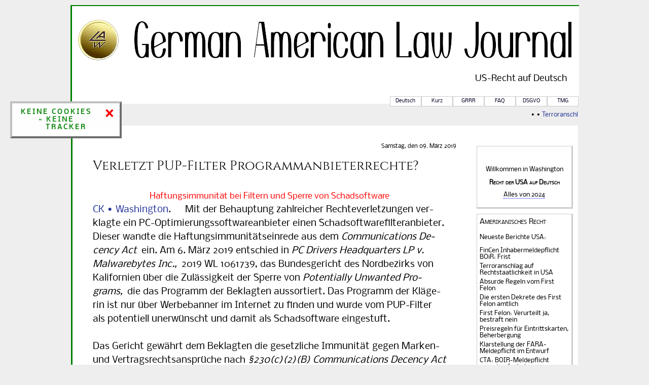

--- FILE ---
content_type: text/html;charset=utf-8
request_url: https://anwalt.us/2019/03/09/
body_size: 44810
content:
<?xml version="1.0" encoding="utf-8"?><!DOCTYPE html PUBLIC "-//W3C//DTD XHTML 1.0 Transitional//EN" "http://www.w3.org/TR/xhtml1/DTD/xhtml1-transitional.dtd"><html xmlns="http://www.w3.org/1999/xhtml" lang="de" xml:lang="de"><head>
<meta name="viewport" content="width=device-width, initial-scale=1"/><meta name="referrer" content="no-referrer"/><meta name="original-source" content="https://anwalt.us/index.htm"/><meta name="google-site-verification" content="gpAR4kqmQ3ZshcrtTmMp3HFRq2uiQEe-_pbgPQqVlWI"/><link rel="alternate" hreflang="de" href="https://anwalt.us/index.htm"/><!--link rel="amphtml" href="https://anwalt.us/"/--><title> - German American Law Journal &#8660; US-Recht auf Deutsch</title><link rel="shortcut icon" href="https://anwalt.us/im/lawgraygoldsquare3d36x36blue.png" type="image/x-icon"/><link rel="image_src" type="image/png" href="https://anwalt.us/im/lawgraygoldsquare3d57x57blue.png"/><link rel="icon" href="data:,"/><link rel="Index" href="https://anwalt.us/index.htm"/><link rel="Help" href="http://recht.us/lexofaq.html"/><link rel="GDPR" href="http:/gdpr.anwalt.us"/><link rel="Privacy" href="https://anwalt.us/privacy"/><meta http-equiv="vary" content="accept-encoding"/><meta name="twitter:site" content="@usanwalt"/><meta name="twitter:domain" content="anwalt.us"/><meta name="description" content="German American Law Journal - US-Recht auf Deutsch is the German-language edition of the law journal published since 1991, daily covering American law developments in German."/><link rel="canonical" href="https://anwalt.us/index.htm"/><link rel="alternate" type="application/atom+xml" title="Atom" href="http://atom.anwalt.us"/><link rel="alternate" type="text/html" title="Anwalt Rechtsanwalt i.R." hreflang="en" href="https://kochinke.com"/><meta property="og:image" content="https://anwalt.us/im/lawgoldround100x100.png"/><meta name="og:site_name" content="German American Law Journal - US-Recht auf Deutsch"/>

<link rel="archives" title="German American Law Journal 2023" href="2023"/><link rel="archives" title="German American Law Journal 2022" href="2022"/><link rel="archives" title="German American Law Journal 2021" href="2021"/><link rel="archives" title="German American Law Journal 2020" href="2020"/><link rel="archives" title="German American Law Journal 2019" href="2019"/><link rel="archives" title="German American Law Journal 2018" href="2018"/><link rel="archives" title="German American Law Journal 2017" href="2017"/><link rel="archives" title="German American Law Journal 2016" href="2016"/><link rel="archives" title="German American Law Journal 2015" href="2015"/><link rel="archives" title="German American Law Journal 2014" href="2014"/><link rel="archives" title="German American Law Journal 2013" href="2013"/><link rel="archives" title="German American Law Journal 2012" href="2012"/><link rel="archives" title="German American Law Journal 2011" href="2011"/><link rel="archives" title="German American Law Journal 2010" href="2010"/><link rel="archives" title="German American Law Journal 2009" href="2009"/><link rel="archives" title="German American Law Journal 2008" href="2008"/><link rel="archives" title="German American Law Journal 2007" href="2007"/><link rel="archives" title="German American Law Journal 2006" href="2006"/><link rel="archives" title="German American Law Journal 2005" href="2005"/><link rel="archives" title="German American Law Journal 2004" href="2004"/><link rel="archives" title="German American Law Journal 2003" href="2003"/><meta name="ICBM" content="38.90379,-77.03854"/><meta name="DC.title" content="Amerikanisches Recht auf Deutsch, Autor: Attorney Rechtsanwalt i.R. Kochinke, Ort: Washington DC USA, Language: German"/><meta name="publisher" content="Rechtsanwalt i.R. u. Attorney Kochinke, Washington DC USA"/><meta name="keywords" content="USA Recht und Wirtschaftsrecht, Autor: Rechtsanwalt i.R. u. Attorney Kochinke, Ort: Washington DC USA: " /><meta name="revisit-after" content="1 days"/><meta name="generator" content="Blosxom"/><meta name="language" content="de"/><meta name="robots" content="index,follow,notranslate"/><meta http-equiv="Cache-Control" content="no-cache, must-revalidate"/><meta name="copyright" content="Copyright 2003-2025 C. Kochinke"/><meta name="author" content="Rechtsanwalt i.R. / Attorney Kochinke, Washington DC USA"/>
<style type="text/css" media="screen">/*@CHARSET "UTF-8";*/
@font-face {font-family:'Nobile';font-style:normal;font-weight:400;src:local('Nobile'),local('Nobile-Regular'),url(/im/LJdSuYk02E6wtyvk5bnaeA.woff)format('woff');font-display:swap;}
@font-face {font-family:'Cinzel';src:url('/im/Cinzel.woff2');font-weight:normal;font-style:normal;font-display:swap;}
/*@font-face{font-family:'Cinzel';src:url('/im/Cinzel-Regular.ttf');font-weight:normal;font-style:normal;font-display:swap}*/

html{background:#eee;}#wrapper,#wiewrapper{width:1000px;margin:0 auto;background:silver}#header{width:1000px;background:#fff;margin:0 auto;border-top:2px solid green;border-left:3px solid green}#container{background:white;width:100%;float:left;margin-right:-200px}#content{background:#fff;margin-right:220px;border-left:3px solid green;border-bottom:1px solid green}#sidebar{padding-top:40px;padding-right:0px;width:200px;float:right;background:white}#footer{background:#00ffcc}h1{margin-top:0}.last{margin-bottom:0}.clearing{height:0;clear:both}i{padding-right:4px}
body{font-family:'Nobile'/*'Fauna One'*/;font-size:13px;padding:2px;hyphens:auto;hyphenate-limit-chars:6 3 3;hyphenate-limit-lines:2;hyphenate-limit-last:always;hyphenate-limit-zone:8%;}
a{color:#223399;text-decoration:none;font-family:'Nobile'/*'Fauna One'*/}a:hover{color:red}a[name]{color:#000}a[href$=".pdf"]:after{content:" (PDF)";}a[href$=".PDF"]:after{content:" (PDF)";}a[href$=".pdf#"]:after{content:" (PDF)";}h5{float:right;color:#ffffdd;font-size:120%}h5:hover{color:#333;}
blockquote{text-align:justify;padding-left:20px;line-height:150%;background-color:#fff;background-image:-webkit-gradient(radial,center center,0,center center,460,color-stop(0%,#fff),color-stop(100%, #e5e5e5));background-image:-webkit-radial-gradient(center center,circle cover,#fff,#e5e5e5);background-image:-moz-radial-gradient(center center,circle cover,#fff,#e5e5e5);background-image:-ms-radial-gradient(center center,circle cover,#fff,#e5e5e5);background-image:-o-radial-gradient(center center,circle cover,#fff,#e5e5e5);background-image:radial-gradient(center center,circle cover,#fff,#e5e5e5)}

.titlestyle{font-size:140%;font-family:'Cinzel';font-weight:100;padding:0px}

.pagetitle{margin-left:-3px;margin-right:-3px;font-size:140%;font-weight:500;font-variant:small-caps;padding-top:3px;padding-bottom:5px;padding-right:20px;background-color:#666699;background:#666699}.dateheader{font-size:11px}li:hover{color:#8888ff;background:white}.techtag,a.techtag{font-size:2px;color:#fff}.bigbox{-moz-border-radius:6px;font-family:'Nobile';border-right:3px solid #ccc;border-bottom:3px solid #ccc;border-top:1px solid #ccc;border-left:1px solid #ccc;color:#000;padding:5px;margin-bottom:10px;margin-right:10px;font-size:95%}.bigbox:first-line{background:white;color:black;font-variant:small-caps;line-height:160%;display:block;font-size:110%;font-weight:120%;}.bigbox li{list-style:inside;padding-left:5px;color:#666699;list-style-position:inside;margin-left:0;font-family:'Nobile',sans-serif}.bigbox div{padding-bottom:5px}.bigbox a{font-family:'Nobile';color:#000;text-decoration:none}.bigbox a:hover{color:red}#navBAG{float:right;margin-top:-15px;padding:0;height:20px}#navBAG ul{border:0;margin:0;padding:0;list-style-type:none;border-right:1px solid #ddd;text-align:center}#navBAG ul li{display:block;float:left;text-align:center;padding:0;margin:0;}#navBAG ul li a{background:#fff;width:60px;height:18px;border:1px solid #ccc;padding:0;margin:0 0 10px 0;color:#002;text-decoration:none;display:block;text-align:center;font:normal 10px/18px 'Nobile'}#navBAG ul li a:hover{color:#fff;background:#666;}.flug{position:relative;top:600px}.justi{text-align:justify}.subtit{color:red;text-align:center;letter-spacing:30%;font-size:90%}.yrlist{border-top:1px solid #ccc;border-bottom:1px solid #ccc;text-align:left;font-family:'Nobile';font-size:85%}.topimg{padding-top:30px;background:#fff;height:82px;border-width:3px;border-style:solid;border-color:#fff;margin-left:152px;z-index:1}.usrtxt{margin-right:20px;font-variant:normal;font-family:'Nobile',sans-serif;font-size:130%;font-weight:500}.markistyle{marquee-play-count=1;background:#eee;font-size:90%}
.storstyle{margin-left:40px; margin-right:40px}
.storbody{/*don't font-fam! */line-height:150%;font-size:140%}.footbrdr{border-bottom:1px solid #ccc;padding-left:20px}.bottfltr{float:right;padding:10px;width:270px}.padl20{padding-left:20px}.smcap90{font-variant:small-caps;font-size:90%}.clr000{color:black}.imgright:first-line{font-variant:small-caps;font-size:130%;line-height:160%}.imgright{float:right;padding:10px;margin:10px;border:#ccc 4px solid;font-family:'Nobile',sans-serif;font-size:12px;line-height:120%}#skip a{position:absolute;left:-10000px;top:auto;width:1px;height:1px;overflow:hidden;}#skip a:focus{position:static;width:auto;height:auto;}

.alert {position:fixed;/*bottom:0;*/top:200px;left:20px;z-index:1;width:15%;text-align:center;opacity:90%;animation:fade 2s;padding:10px;background-color:white/*lightgreen*/;color:green;min-width:150px;max-height:250px;border:outset 4px silver;letter-spacing:3px;}@-webkit-keyframes fade {from {opacity:0;} to {opacity:0.9;}}
.closebtn {margin-left:20px;color:red;transform:scale(1.5,1.5);font-weight:bold;float:right;font-size:22px;line-height:20px;cursor:pointer;transition:0.3s;}
.closebtn:hover{color:green;}

</style></head><body><div id="skip"><a href="#maincontent">Skip to Main Content</a></div>
<div class="alert"><span class="closebtn" onclick="this.parentElement.style.display='none';">&times;</span><strong>KEINE COOKIES &amp; KEINE TRACKER</strong></div>
 
<div id="header">&nbsp;<br/><img src="[data-uri]" width="80" height="80" border="0" align="left" style="padding:12px" alt="German American Law Journal logo"/>
<div style="padding-top:15px;padding-right:15px;"><a href="https://anwalt.us/index.htm"><img align="right" src="[data-uri]%3D" border="0" width="862" height="73" alt="German American Law Journal - US-Recht auf Deutsch"/></a></div><br/>
<br/>
<div style="padding-top:30px;background:#fff;height:82px;border-width:3px;border-style:solid;border-color:#fff;margin-left:152px;z-index:1"><p align="right" style="line-height:120%;"><br/>
<h1 style="padding:0;font-size:100%;text-align:right;">
<span title="German American Law Journal - US-Recht auf Deutsch" style="margin-right:20px;font-variant:normal;font-family:'Nobile',sans-serif;font-size:130%;font-weight:500;">US-<span>Recht</span> auf Deutsch</span></h1>
&nbsp;</p></div><br/>
<nav><div id="navBAG">
<ul id="navlist"><li><a href="https://anwalt.us/index.htm" title="US-Recht auf Deutsch">Deutsch</a></li>
<!--li><a href="https://galj.info" title="American Edition">Englisch</a></li-->
<!--li><a href="https://anwalt.us/index.rss20" old="https://atom.anwalt.us" title="Atom">Feed</a></li--><li><a href="https://bsky.app/profile/usanwalt.bsky.social" title="Bluesky">Kurz</a></li><li><a href="https://recht.us/refraum/" title="GALJ ReferendaRRaum">GRRR</a></li><li><a href="https://recht.us/lexofaq.html" title="FAQ" rel="nofollow">FAQ</a></li><li><a href="http://gdpr.anwalt.us" title="DSGVO - GDPR - Datenschutz">DSGVO</a></li><li><a href="#telemad" title="Impressum">TMG</a></li></ul></div></div></nav><br/>
<div id="wiewrapper"><marquee loop="1" scrolldelay="200" style="marquee-play-count=1;background:#eee;font-size:90%;"> &bull; &bull; <a href="https://anwalt.us/2025/02/16">Terroranschlag auf Rechtstaatlichkeit in USA
</a> &bull; &bull; <a href="https://anwalt.us/2025/02/14">Absurde Regeln vom First Felon
</a> &bull; &bull; <a href="https://anwalt.us/2025/01/29">Die ersten Dekrete des First Felon amtlich
</a> &bull; &bull; <a href="https://anwalt.us/2025/01/11">First Felon: Verurteilt ja, bestraft nein
</a> &bull; &bull; <a href="https://anwalt.us/2025/01/10">Preisregeln für Eintrittskarten, Beherbergung
</a> &bull; &bull; <a href="https://anwalt.us/2025/01/01">Klarstellung der FARA-Meldepflicht im Entwurf
</a> &bull; &bull; <a href="https://anwalt.us/2024/12/27">CTA: BOIR-Meldepflicht erneut aufgehoben
</a> &bull; &bull; <a href="https://anwalt.us/2024/12/24">BOIR-Meldepflicht bleibt - neue kurze Fristen
</a>  &bull; &bull; <a href='http://star.anwalt.us'>Neueste Urteile USA</a>
</marquee></div><br/><div id="wrapper"><div id="container"><div id="content"><h5><!--dollarvisitors::guests&emsp;&nbsp;&nbsp;--></h5>
<main id="maincontent">
<div class="dateheader" style="padding-top:35px;padding-right:20px;text-align:right">Samstag, den 09. M&auml;rz 2019</div>
<br/><article class="storstyle"><h1 class="titlestyle"><a name="0309-schadsoftware-filtern-cda.txt" href="https://anwalt.us/2019/03/09/#0309-schadsoftware-filtern-cda.txt" title="Verletzt PUP-Filter Programmanbieterrechte? - Original only at https://Anwalt.us" class="titlestyle" rel="index,follow">Verletzt PUP-Filter Programmanbieterrechte?</a></h1> &nbsp;<!--br/--><br/><div class="storbody"><div class="subtit">Haftungsimmunit&auml;t bei Filtern und Sperre von Schadsoftware</div>
<a rel="author" href="https://kochinke.com" title="Verfasser Clemens Kochinke, Master of Comparative Law - American Practice, Attorney, Rechtsanwalt i.R.">CK &bull; Washington</a>. &emsp; Mit der Behauptung zahlreicher Rechteverletzungen ver&#173;klag&#173;te ein PC-Optimierungssoftwareanbieter einen Schadsoftware&#173;fil&#173;ter&#173;an&#173;bie&#173;ter. Dieser wandte die Haftungsimmunit&auml;tseinrede aus dem <i>Communi&#173;ca&#173;ti&#173;ons De&#173;cen&#173;cy Act</i> ein. Am 6. M&auml;rz 2019 entschied in <i>PC Drivers Headquarters LP v. Mal&#173;wa&#173;re&#173;bytes Inc.,</i> 2019 WL 1061739, das Bundesgericht des Nordbezirks von Ka&#173;li&#173;for&#173;ni&#173;en &uuml;ber die Zul&auml;ssigkeit der Sperre von <i>Potentially Unwanted Pro&#173;grams,</i> die das Programm der Beklagten aussortiert. Das Programm der Kl&auml;&#173;ge&#173;rin ist nur &uuml;ber Wer&#173;be&#173;banner im Internet zu finden und wurde vom PUP-Filter als potentiell un&#173;er&#173;w&uuml;nscht und damit als Schadsoftware eingestuft.<br/><br/>Das Gericht gew&auml;hrt dem Beklagten die gesetzliche Immunit&auml;t gegen Marken- und Vertragsrechtsanspr&uuml;che nach <i>&sect;230(c)(2)(B) Communications Decency Act of 1996,</i> 47 U.S.C. &sect;230. Er ist als interaktiver Computerdienst im Sinne des CDA einzustufen. Das Gesetz erlaubt die Sperre von Material, das neben ob&#173;sz&ouml;n, bel&auml;stigend und gewaltt&auml;tig auch <i>objectionable</i> sein darf. Objectio&#173;na&#173;ble stellt auf die gesch&uuml;tzte subjektive Meinung ab und bezieht sich bei der ge&#173;sperr&#173;ten Soft&#173;ware nach der Ansicht der Beklagten auf Funktionen, die System&#173;feh&#173;ler vor&#173;t&auml;u&#173;schen, um Internetnutzer zum Erwerb weiterer Software zu ani&#173;mie&#173;ren.<br/><br/>Die Haftungsimmunit&auml;t wirkt nach dem CDA gegen die Behauptung der un&#173;er&#173;laub&#173;ten Handlung der Umleitung von Klicks der Benutzer, die zu Er&#173;l&auml;u&#173;te&#173;run&#173;gen &uuml;ber die Schadsoftware auf der Webseite der Beklagten statt zu ihrem An&#173;bie&#173;ter gef&uuml;hrt werden, ebenso wie gegen die behauptete Markenverletzung durch die Erw&auml;hnung der markenrechtlich eingetragenen Bezeichnung der Software. Sie stellt nach dem CDA auch keinen haftungsausl&ouml;senden Eingriff in er&#173;war&#173;te&#173;te Vertragsbeziehungen zwischen ihrem Anbieter und dessen potentiellen Kun&#173;den dar. Das Bundesberufungsgericht des neunten Bezirks der USA in San Fran&#173;cisco hatte dem Bundesgericht bereits aus dem Bereich der Anti&#173;viren&#173;soft&#173;ware einen Pr&auml;zedenzfall in <i><a href="https://caselaw.findlaw.com/us-9th-circuit/1093914.html" target="_blank">Zango Inc. v. Kaspersky Lab Inc.</a>,</i> 568 F.3d 1173, ge&#173;lie&#173;fert, den das Gericht hier entsprechend einsetzte.</div><br/><br/></article>
</main>
<br/><br/><nav><div class="yrlist">&nbsp; &nbsp; &nbsp; &nbsp; <a href="https://anwalt.us/index.htm">AKTUELLES</a> :: <a href="/2003">2003</a> :: <a href="/2004"> 2004</a> :: <a href="/2005"> 2005</a> :: <a href="/2006"> 2006</a> :: <a href="/2007"> 2007</a> :: <a href="/2008"> 2008</a> :: <a href="/2009"> 2009</a> :: <a href="/2010"> 2010</a> :: <a href="/2011"> 2011</a> :: <a href="/2012"> 2012</a> :: <a href="/2013"> 2013</a> :: <a href="/2014"> 2014</a> :: <a href="/2015"> 2015</a> :: <a href="/2016"> 2016</a> :: <a href="/2017"> 2017</a> ::<a href="/2018"> 2018</a> :: <a href="/2019"> 2019</a><br/> &emsp;<a href="/2020"> 2020</a> :: <a href="/2021"> 2021</a> :: <a href="/2022"> 2022</a> :: <a href="/2023"> 2023</a> :: <a href="/2024"> 2024</a> :: <a href="/2025"> 2025</a> 


</div></nav><div>

<br/><br clear="left"/><div class="footbrdr">Der kurze Weg <a href="https://anwalt.us/index.htm">zum deutsch-amerikanischen <span itemprop="about">Recht</span>: https://anwalt.us</a></div><br/>

<div class="bottfltr"><b>Auf <a href="https://galj.info" class="clr000">Englisch</a>:</b><br/><div><a href="http://galj.info/2021/04/01">Domain for Sale &mdash; End of Updates
</a></div><div><a href="http://galj.info/2020/12/14">Leases and Alcohol in Pandemic
</a></div><div><a href="http://galj.info/2020/03/06">Laws Shield Income From Virus
</a></div><div><a href="http://galj.info/2019/12/06">App-Aided Crowdwork Contract Can't Imply Employ
</a></div><div><a href="http://galj.info/2019/10/17">Damages for Violation of Forum Selection Clause
</a></div><div><a href="http://galj.info/2019/08/14">Ranking Portals: Required Privacy Consent
</a></div><div><a href="http://galj.info/2019/04/23">Cross-border Surrogate Pregnancy: Who is the Mother?
</a></div><div><a href="http://galj.info/2019/01/04">Chat with Court or Mandatory Presence?
</a></div><div><a href="http://galj.info/2018/10/25">Recently Translated German Law Source Documents
</a></div></div><div class="padl20"><b>CK</b><br/>Rechtsanwalt i.R. u. Attorney <a href="https://kochinke.com">Clemens Kochinke</a> ist Gr&uuml;nder und Her&shy;aus&shy;ge&shy;ber des German Ame&shy;ri&shy;can Law Journal in der Digitalfassung so&shy;wie von <a href="https://embassylaw.com" title="Embassy Law Online Journal">Embassy Law</a>. Er ist nach der Ausbildung in Deutschland, Mal&shy;ta, Eng&shy;land und USA Jurist, vormals Referent f&uuml;r Wirt&shy;schafts&shy;politik und IT-Auf&shy;sichtsrat, von 2014 bis 2022 zudem Managing Part&shy;ner einer 80-j&auml;h&shy;ri&shy;gen ame&shy;ri&shy;ka&shy;nischen Kanzlei f&uuml;r Wirtschaftsrecht. Er erkl&auml;rt deutsch-ame&shy;ri&shy;ka&shy;ni&shy;sche Rechts&shy;fra&shy;gen in B&uuml;chern und Fachzeitschriften.<br/><br/>2021 erschien die 5. Auflage mit seinem Kapitel <a href="https://star.us/b07" title="Buch, Otto Schmidt Verlag, Cologne">Vertragsverhandlung in den USA</a> in Heus&shy;sen/Pischel, Handbuch Vertragsverhandlung und Ver&shy;trags&shy;ma&shy;na&shy;ge&shy;ment, und 2012 sein Buchbeitrag <a href="https://star.us/b12" title="Buch, West Publishing, New York">Business Nego&shy;ti&shy;ati&shy;ons in Ger&shy;ma&shy;ny</a> in New York, 2013 sein EBook <a href="https://fluglektuere.com/ebook/Der%20amerikanische%20Vertrag%202013.pdf" title="EBook, Der amerikanische Vertrag">Der ame&shy;ri&shy;ka&shy;ni&shy;sche Vertrag: Planen - Ver&shy;han&shy;deln - Schreiben</a>.<br/><br/>Die meisten Mitverfasser sind seine hochqualifizierten, in das amerikanische Recht eingef&uuml;hrten Referendare und Praktikanten.</div><p class="padl20"><br/><br clear="left"/></p><br/></div></div></div>
<div id="sidebar"><aside><div id="welcome" class="bigbox"><center><br/><br/>Willkommen in <span itemprop="loationCreated">Washington</span><br/><br/><h1 style="padding:0;font-size:105%"><a href="https://anwalt.us" class="smcap90">Recht der USA auf Deutsch</a></h1><a href="https://Anwalt.us/2024" style="border-bottom: 1px dotted blue">Alles von 2024</a><br/><br/></center></div>
<div id="boxrecent" class="bigbox">Amerikanisches Recht<br/>
<br/><a href="https://Anwalt.us/index.htm">Neueste Berichte USA</a>:<br/><br/><div><a href="https://anwalt.us/2025/02/19">FinCen Inhabermeldepflicht BOiR: Frist
</a></div><div><a href="https://anwalt.us/2025/02/16">Terroranschlag auf Rechtstaatlichkeit in USA
</a></div><div><a href="https://anwalt.us/2025/02/14">Absurde Regeln vom First Felon
</a></div><div><a href="https://anwalt.us/2025/01/29">Die ersten Dekrete des First Felon amtlich
</a></div><div><a href="https://anwalt.us/2025/01/11">First Felon: Verurteilt ja, bestraft nein
</a></div><div><a href="https://anwalt.us/2025/01/10">Preisregeln für Eintrittskarten, Beherbergung
</a></div><div><a href="https://anwalt.us/2025/01/01">Klarstellung der FARA-Meldepflicht im Entwurf
</a></div><div><a href="https://anwalt.us/2024/12/27">CTA: BOIR-Meldepflicht erneut aufgehoben
</a></div><div><a href="https://anwalt.us/2024/12/24">BOIR-Meldepflicht bleibt - neue kurze Fristen
</a></div><br/>
<br/><a href="https://c.star.us" target="_blank" title="USA Urteile" style="color:red">Neueste Urteile USA</a></div><div id="g25" class="bigbox"><center>
<a href="https://anwalt.us/2016/09/02"><img width="89" height="100" alt="30 Jahre German American Law Journal" src="im/lawgoldround89x100transp30.png" border="0"/><!--img border="0" src="[data-uri]" alt="25 Jahre German American Law Journal" width="85" height="125"/--></a></center><br/></div>
<div id="Stop" class="bigbox">Top 9 im US-Recht<br/><br/>

<li><a href="https://anwalt.us/2018/08/09/#0809-corporation-usa-gruendung.txt">Gesellschaftsgr&uuml;ndung</a></li>
<li><a href="https://anwalt.us/2017/12/29/#1229-registered-agent-usa.txt">Registered Agent</a></li>
<li><a href="https://anwalt.us/2023/12/20/#1219-BOI.FinCEN.txt">BOIR - FinCen</a></li>
<li><a href="https://anwalt.us/2023/06/02/#0602-Markenantrag-Angaben-Dauer.txt">Markenantrag</a></li>


<li><a href="https://anwalt.us/2006/08/05/#0805kannunddarf.txt">USA Vertrag: Fallstricke</a></li><li><a href="https://anwalt.us/2018/08/10/#0810-Beweisverfahren-Discovery-USA.txt">Beweisverfahren in USA</a></li><li><a href="https://anwalt.us/2006/04/28#0428strafschadensersatz.txt">Strafschadensersatz 1x1</a></li><li><a href="https://anwalt.us/2006/08/05/#0806marken.txt">USA Marken: 3 Arten</a></li><li><a href="https://anwalt.us/2007/02/23/#0223iprechtusa.txt">USA IP-Recht</a></li><li><a href="https://star.us/fp">Zivilprozessrecht USA</a></li>

<li>&hellip; und das <a href="ius.tv/FlotterEinstiegInsAmerikanischeRecht.mp3">US-Recht im Podcast</a> erklärt.</li>


</div><div id="Sbox" class="bigbox">Suche<br/><!--br/>Im deutschen und amerikanischen Recht suchen:-->

Ihre Dateneingaben gehen direkt an DuckDuckGo<br/>
<br/>
<iframe src="https://duckduckgo.com/search.html?width=125&site=anwalt.us&prefill=Suchen&disabled" style="overflow:hidden;margin:0;padding:0;width:308px;height:32px;" frameborder="0"></iframe>
<!-- This sets the focus on the search and jumps the window down: iframe src="https://duckduckgo.com/search.html?width=125&site=anwalt.us&prefill=Suchen&focus=no" style="overflow:hidden;margin:0;padding:0;width:308px;height:32px;" frameborder="0"></iframe-->




<!--form target="_blank" method="get" action="https://www.google.com/search">
<div style="padding:4px;width:20em"><table border="0" cellpadding="0"><tr><td><input type="text" name="q" size="11" maxlength="255" value="" /><br/><input type="submit" value="Google Suche" style="font-size:80%"/></td></tr><tr><td align="left" style="font-size:75%"><input type="checkbox" name="sitesearch" value="anwalt.us" checked /> Nur US-Recht auf Deutsch<br /></td></tr></table></div></form-->
<!-- ============
<br/><br/><a href="https://Anwalt.us/googlesuche.htm" style="border:navy 1px dotted;font-size:110%">Zur Suchfunktion</a>-->
</div><br/><div id="blogweiser" class="bigbox">Blogweiser<br/><br/><li><a href="https://gen.ius.tv">Viele Blogs</li><li><a href="https://embassylaw.com">Embassy Law</a></li><li><a href="http://www.lobbyblog.de">Lobby Blog</a></li><li><a href="http://shallowblawg.wordpress.com">Shallow Blawg</a></li><li><a href="http://ijure.org/wp/" target="_blank">ijure.org</a></li><li><a href="http://tryffel.de">Tryffel</a></li><li><a href="https://muepe.de/">Peter M&uuml;ller</a></li><li><a href="http://obiterdictum.wordpress.com" target="_blank">Obiter Dictum</a></li><li><a href="https://www.transblawg.eu/">TransBlawg</a></li><li><a href="https://USAnwalt.com">USAnwalt</a></li></div><div id="Mbox" class="bigbox">Mission<br/><br/>A forum for information sharing in the areas of German and American law, mainly where the two intersect, vary or intrigue.<br/></div><!--div id="box3" class="bigbox">Berichterstatter<br/><br/><a href="https://kochinke.com">CK</a>=C. Kochinke<br/><br/>In letzter Zeit:<br/><!--li>MW=M. Wrede</li><li>RD=R. Daum</li><li>JBL=J. Blees</li><li>KT=K. Treichel</li><li>MS-M. Sippel</li><li>SR=S. Rampl</li><li>JSP=J.Sp&auml;th</li><li>COS=C.Schuster</li><li>PD=Ph.Datz</li><li>SPS=S.Steffek</li><li>KAS=K.Schonlau</li><li>FU=F.Ukert</li><li>MA=M.Angelstorf</li><li>SD=S.Daunderer</li><li>FSch=F.Schr&ouml;der</li><li><a href="http://lboettcher.star.us">LB=L.B&ouml;ttcher</a></li><li><a href="http://sfeser.star.us">SFe=S.Feser</a></li><li><a href="http://fbeck.star.us">FBe=F.Beck</a></li><br/><a href="https://recht.us/lexofaq.html">Weitere Verfasser</a></div--><p id="unaff" class="bigbox">Unaffiliation<br/><br/>GALJ is unaffiliated and non-commercial. The Ger&#173;man American law firms of the writers are not in&#173;volved in the GALJ. Opi&#173;nions published here reflect no views except the writers'. Links exist for <a href="http://www.w3.org/DesignIssues/LinkLaw">con&#173;venience and refe&#173;rence</a>, not endorse&#173;ment.</p><p id="misc" class="bigbox">Miscellaneous<br/><br/><a href="https://anwalt.us/privacy/">Privacy Policy</a><br/><br/></p><p id="ausk" class="bigbox">Ohne Gew&auml;hr<br/><br/>Die Anw&auml;lte und Juristen, die hier auf Deutsch &uuml;ber das Recht der USA be&#173;rich&shy;ten, war&#173;nen davor, das German Ame&#173;rican Law Journal als Rechts&#173;rat miss&shy;zu&shy;verstehen. Hier wird nicht das US-Recht f&uuml;r den konkreten Fall er&#173;kl&auml;rt.<br/><br/>Fragen &uuml;ber amerika&#173;ni&#173;sches Recht sind einem Rechts&#173;an&#173;walt / Attorney im Rahmen eines Mandates an&#173;zu&#173;tragen.<br/><br/>Das amerikanische Recht ist anders als deutsches Recht. <b>Diese Webseite ist nur f&uuml;r erfahrene Rechtsanw&auml;lte und andere Justisten be&#173;stimmt.</b> Leser sollten aus den In&#173;formationen zum Recht in den USA keine R&uuml;ckschl&uuml;sse auf deutsches Recht oder eigene Rechtsfragen ziehen.</p><p id="fairU" class="bigbox">Abschriften<br/><br/>Die Volltext-Wiedergabe aus diesem USA-Blog ist nicht gestattet.<br/>Teilabschriften von maximal 10 Zeilen oder 10% Artikell&auml;nge sind als <i><a href="https://de.wikipedia.org/wiki/Fair_Use" rel="nofollow" target="_blank">Fair Use</a></i> gestattet.<br/>Ausnahmen bed&uuml;rfen der Absprache.<br/></p><div id="telemad" class="bigbox"><b><a name="telemad" class="clr000">Telemediengesetz</a></b><br/><br/>Herkunftsland gem. &sect;3(1) <a href="https://galj.info/2007/02/15#0215onlinestatute">TMG</a> iVm ABl. EG Nr.L 178 S.1: USA<br/><br/>Ersatzweise Angaben:<br/>Verantwortlicher gem. &sect;55(2) RStV: Kein Inlandsaufenthalt<br/>Vertretung gem. &sect;3(4)(2) TMG iVm ABl. EG Nr.L 178 S.1: USA<br/>Unterrichtung gem. &sect;13(1) TMG iVm ABl. EG Nr.L 281 S.31: USA<br/></div></div><div class="clearing">&nbsp;</div></aside></div><div id="footer">&copy; 1991-2025 <a href="https://kochinke.com">C. Kochinke</a> +1 202 293 5555</div>
<div class="alert"><span class="closebtn" onclick="this.parentElement.style.display='none';">&times;</span><strong>KEINE COOKIES - KEINE TRACKER</strong></div>
</body></html>
